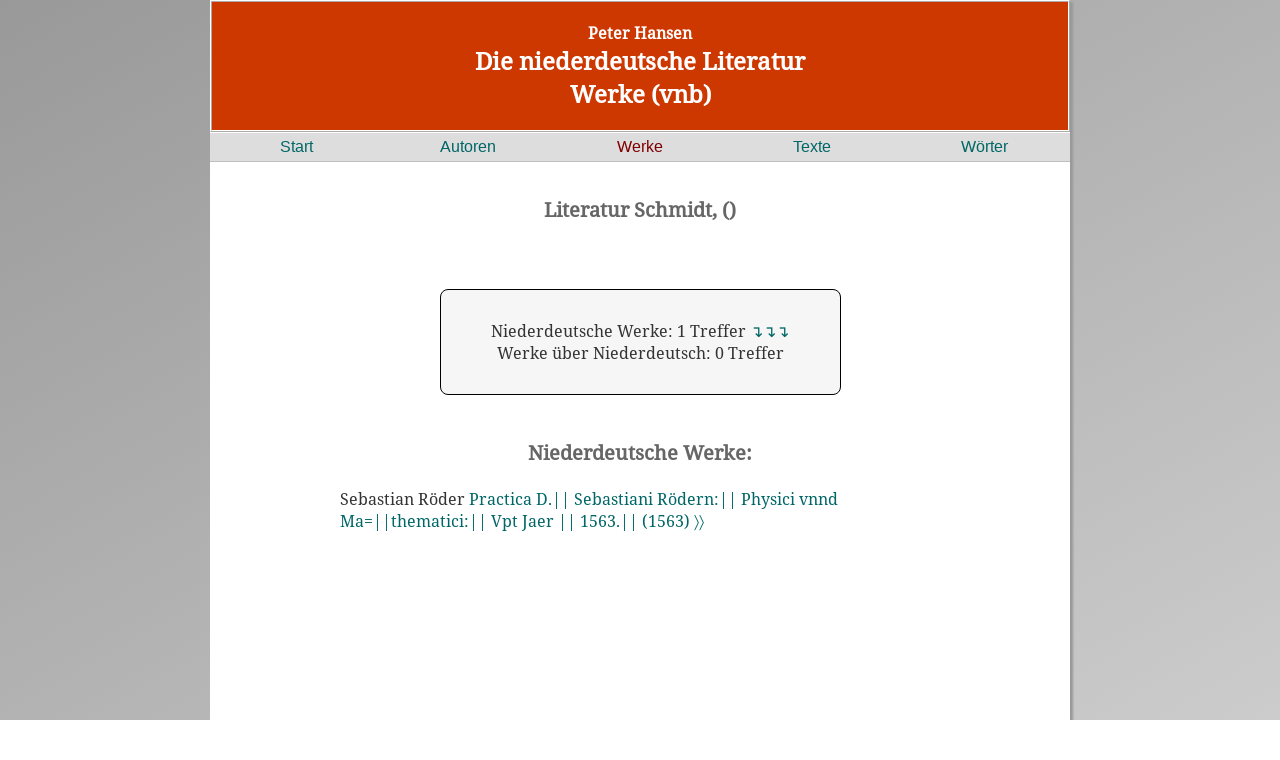

--- FILE ---
content_type: text/html; charset=UTF-8
request_url: https://www.niederdeutsche-literatur.de/werke/verlag-titel.php?ID=1481&NAME=Schmidt,
body_size: 1504
content:
<!DOCTYPE html>
<html lang="de">
<head>
 <meta http-equiv="Content-Security-Policy" content="default-src 'self'; script-src 'self'; connect-src 'self'; img-src 'self'; style-src 'self'; form-action 'self'; child-src 'self'" />
 <meta charset="utf-8" />
 <meta name="Content-Type" content= "text/html">
 <meta name="author" content="Peter Hansen" />
 <meta name="viewport" content="width=device-width, initial-scale=1.0">
<link rel="stylesheet" media="only screen and (min-width:900px)" href="../css/dnl_x.css">
 <link rel="stylesheet" media="only screen and (max-width: 899px)" href="../css/dnl_s.css">
 <link rel="apple-touch-icon" sizes="57x57" href="../apple-icon-57x57.png">
<link rel="apple-touch-icon" sizes="60x60" href="../apple-icon-60x60.png">
<link rel="apple-touch-icon" sizes="72x72" href="../apple-icon-72x72.png">
<link rel="apple-touch-icon" sizes="76x76" href="../apple-icon-76x76.png">
<link rel="apple-touch-icon" sizes="114x114" href="../apple-icon-114x114.png">
<link rel="apple-touch-icon" sizes="120x120" href="../apple-icon-120x120.png">
<link rel="apple-touch-icon" sizes="144x144" href="../apple-icon-144x144.png">
<link rel="apple-touch-icon" sizes="152x152" href="../apple-icon-152x152.png">
<link rel="apple-touch-icon" sizes="180x180" href="../apple-icon-180x180.png">
<link rel="icon" type="image/png" sizes="192x192"  href="../android-icon-192x192.png">
<link rel="icon" type="image/png" sizes="32x32" href="../favicon-32x32.png">
<link rel="icon" type="image/png" sizes="96x96" href="../favicon-96x96.png">
<link rel="icon" type="image/png" sizes="16x16" href="../favicon-16x16.png">

<meta name="msapplication-TileColor" content="#ffffff">
<meta name="msapplication-TileImage" content="/ms-icon-144x144.png">
<meta name="theme-color" content="#ffffff">
<title>Titel des Verlages Schmidt,</title>
<meta name="description" content="Peter Hansen: Werke (1473 -2017) in der virtuellen nd. Bibliothek">
<meta name="keywords" content="Plattdeutsch, Niederdeutsch, niederdeutsche Literatur, plattdeutsche Literatur, plattdeutsche Autoren, niederdeutsche Autoren, plattdeutsche Biographie, niederdeutsche Biographie, plattdeutsche Biografie, niederdeutsche Biografie, plattdeutsche Theater, niederdeutsche Theater, Preise / Auszeichnungen, Peter Hansen">
</head>

<body>
<header role="header">
<a href="../index.php">
<h5 class="wh">Peter Hansen</h6>
<h2 class="wh">Die niederdeutsche Literatur</h2>
<h2 class="wh">Werke (vnb)</h2>
</a>
</header>
<nav role="navigation">
<div class="nav"><a href="../index.php">Start</a></div>
<div class="nav"><a href="../autoren/index.php">Autoren</a></div> 
<div class="nav"><a class="aut" href="../werke/index.php">Werke</a></div> 
<div class="nav"><a href="../texte/index.php">Texte</a></div>
<div class="nav"><a href="../dwn/index.php">Wörter</a></div> 
</nav>

<body>
<main role="main">
  <br><br>
  <section class = "werke">
<div align="center">
 <h3>Literatur Schmidt, ()</h3><br>
 </div><br><br>
<div class="box_top">
<div align="center"><br>
Niederdeutsche Werke: 1 Treffer	
<a href=#niederdeutsch>&#8628;&#8628;&#8628;</a><br>
Werke über Niederdeutsch: 0 Treffer</div>
<br>
</div>
<br><br>
<section class = "werke">
	<div align="center">
	<a name="niederdeutsch"></a><h3>Niederdeutsche Werke:</h3></div>
	<br>
	Sebastian Röder <a href=einzeltitel-nd.php?T_ID=17883>Practica D.|| Sebastiani Rödern:|| Physici vnnd Ma=||thematici:|| Vpt Jaer || 1563.|| (1563)  &#9002;&#9002;</a><br>
</section>
</main>

   <footer>
    <div align="center">sitemap</div><br>
   <div class=box_footer>Autoren<br>
   <hr />
   <a class="wh" href="https://www.niederdeutsche-literatur.de/autoren/index.php">Autoren A-Z &#9002;&#9002;</a><br>
   <a class="wh" href="https://www.niederdeutsche-literatur.de/autoren/autoren-regional-start.php">Regional &#9002;&#9002;</a><br>
   <a class="wh" href="https://www.niederdeutsche-literatur.de/autoren/orte-az.php">Literar. Orte &#9002;&#9002;</a><br>
   <a class="wh" href="https://www.niederdeutsche-literatur.de/autoren/preise-az.php">Preise &#9002;&#9002;</a><br>
   <a class="wh" heef="https://www.niederdeutsche-literatur.de/autoren/theater-az.php">Theater &#9002;&#9002;</a><br>
   </div>
   
   <div class=box_footer>Werke<br>
   <hr />
   <a class="wh" href="https://www.niederdeutsche-literatur.de/werke/werke-suche-erw.php">Erweiterte Suche &#9002;&#9002;</a><br>
   <a class="wh" href="https://www.niederdeutsche-literatur.de/werke/werke_chronologisch.php">nach Erscheinungsjahr &#9002;&#9002;</a><br>
   <a class="wh" href="https://www.niederdeutsche-literatur.de/werke/urauffuehrungen-chronologisch.php">Uraufführungen &#9002;&#9002;</a><br>
    </div>
   
   <div class=box_footer>Texte<br>
   <hr />
   <a class="wh" href="https://www.niederdeutsche-literatur.de/werke/werke-abfrage-texte-online.php">Texte online &#9002;&#9002;</a><br>
   <a class="wh" href="https://www.niederdeutsche-literatur.de/texte/texte-projekt-gutenberg.php">Projekt Gutenberg &#9002;&#9002;</a><br>
   <a class="wh" href="https://www.niederdeutsche-literatur.de/texte/gedichte_lieder.php">Gedichte &#9002;&#9002;</a> <a class="wh" href="https://www.niederdeutsche-literatur.de/texte/lieder.php">Lieder &#9002;&#9002;</a><br>
   <a class="wh" href="https://www.niederdeutsche-literatur.de/groth/index.php">Klaus Groth &#9002;&#9002;</a><br>
   </div>
   
   <div class=box_footer>Wörter<br>
   <hr />
   <a class="wh" href="https://www.niederdeutsche-literatur.de/dwn/index.php">Basis-Wörterbuch &#9002;&#9002;</a><br>
   <a class="wh" href="https://www.niederdeutsche-literatur.de/dwn/mv/index.php">Wörterbuch für Mecklenburg-Vorpommern&#9002;&#9002;</a><br>
   <a class="wh" href="https://www.niederdeutsche-literatur.de/dwn/index-kgw.php">Klaus-Groth-Wörterbuch &#9002;&#9002;</a><br>
   <a class="wh" href="https://www.niederdeutsche-literatur.de/dwn/index-frw.php">Fritz-Reuter-Wörterbuch &#9002;&#9002;</a><br>
   </div>
   <br clear="all"><br>
   <div align="center"><a class="wh" href="../../docs/datenschutz.php">Datenschutzerklärung</a> / <a class="wh" href="../../docs/impressum.php">Impressum</a></div>
   </footer>
   
 </body>
</html>


--- FILE ---
content_type: text/css
request_url: https://www.niederdeutsche-literatur.de/css/dnl_s.css
body_size: 3692
content:
/* ################################
allgemeine Styles: html, body, h1.., a..
################################ */

* { padding:0; margin:0; }

html, body {
    min-height: 100% !important;
    height: 100%;
}

html { overflow-y:scroll; }

html {
	background:linear-gradient(to right bottom, #999999, #cccccc); /*#333333, #999999);*/
	background-attachment: fixed;
}

body {
	background-color:#ffffff; 
    border: 0px ridge silver;
	box-shadow: 3px 2px 2px #999;
	color:#333333;
    font-family:"Noto Serif", Georgia, Times, serif;
	font-size:87,5%;
	margin-left:auto;
	margin-right:auto;
	padding: 0px;
    width:100%;/* width:520px;	*/
}
@font-face {
  font-family: 'Noto Serif';
  font-style: normal;
  font-weight: 400;
  src: url('../templates/fonts/noto-serif-v21-latin-ext_latin-regular.eot'); /* IE9 Compat Modes */
  src: local(''),
       url('../templates/fonts/noto-serif-v21-latin-ext_latin-regular.eot?#iefix') format('embedded-opentype'), /* IE6-IE8 */
       url('../templates/fonts/noto-serif-v21-latin-ext_latin-regular.woff2') format('woff2'), /* Super Modern Browsers */
       url('../templates/fonts/noto-serif-v21-latin-ext_latin-regular.woff') format('woff'), /* Modern Browsers */
       url('../templates/fonts/noto-serif-v21-latin-ext_latin-regular.ttf') format('truetype'), /* Safari, Android, iOS */
       url('../templates/fonts/noto-serif-v21-latin-ext_latin-regular.svg#NotoSerif') format('svg'); /* Legacy iOS */
}
@font-face {
  font-family: 'Noto Serif';
  font-style: italic;
  font-weight: 400;
  src: url('../templates/fonts/noto-serif-v21-latin-ext_latin-italic.eot'); /* IE9 Compat Modes */
  src: local(''),
       url('../templates/fonts/noto-serif-v21-latin-ext_latin-italic.eot?#iefix') format('embedded-opentype'), /* IE6-IE8 */
       url('../templates/fonts/noto-serif-v21-latin-ext_latin-italic.woff2') format('woff2'), /* Super Modern Browsers */
       url('../templates/fonts/noto-serif-v21-latin-ext_latin-italic.woff') format('woff'), /* Modern Browsers */
       url('../templates/fonts/noto-serif-v21-latin-ext_latin-italic.ttf') format('truetype'), /* Safari, Android, iOS */
       url('../templates/fonts/noto-serif-v21-latin-ext_latin-italic.svg#NotoSerif') format('svg'); /* Legacy iOS */
}
/*Linkfarben: 
1.Autoren und hervorgehoben: #800000,
2. normaler Text, Werke: #006666 
3. vor dunklem Hintergrund wei� "wh" */

a:link {
	border:0px;
	font-weight:normal;
	text-indent: 0;
	margin-bottom: 0;
	color:#006666; /*color: #003399; green #800000*/
	text-align:center;
	text-decoration:none;
}
a:visited {
	color:#006666; /*color: green;#800000*/
	text-decoration:none;
}

a:hover {
	color:red; /*color:yellow;*/
	text-decoration:underline;
}

a:active {
	color:yellow; /*color: #003399;*/
	text-decoration:underline;
}

a.aut {
	color: #800000;
    position: relative;
    text-decoration: none;
}

a.aut:hover { 
	color:#ff0000;
	text-decoration:underline;
}

a.wh:link  {
	border:0px;
	font-weight:normal;
	text-indent: 0;
	margin-bottom: 0;
	color:#ffffff;
	text-align:center;
	text-decoration:none;
}
a.wh:visited { color:#ffffff; }
a.wh:hover { color:#ff0000; }

a.tt,
a.title,
a.no  {
	color:#800000;
    position: relative;
    text-decoration: none;
 }
/* Link mit tooltip ################*/

a.tt:after {
    background:#ffffff;  /* background: #ffcb66; #F8F5E9;*/
    border-radius: 10px;
    bottom: 5%; /* bottom: 130%;*/
    color: red; /* color: black; */
    content: attr(hd);
    left: 5%;/*left: 20%; */
    padding: 1px 1px; /* padding: 5px 15px;*/
    -webkit-border-radius: 10px;
    -moz-border-radius   : 10px;
    opacity: 0;
    -webkit-transition: all 0.4s ease;
    -moz-transition   : all 0.4s ease;
    position: absolute;
    transition   : all 0.4s ease;
    white-space: nowrap;
}

a.tt:before {
    border-top: 1px solid transparent; /*border-top: 20px solid #ffcb66;*/
    border-left: 1px solid transparent; /*border-left: 20px solid transparent;*/
    border-right: 20px solid transparent;
    bottom: 10%; /*bottom: 90%;*/
    content: "";
    position: absolute;
    width: 0;
    height: 0;
    left: 30%;
    -webkit-transition: all 0.4s ease;
    -moz-transition   : all 0.4s ease;
    transition   : all 0.4s ease;
    opacity: 0;
}
  a.tt:hover:after {
    bottom: 80%; /* bottom: 100%; 70*/
}
  a.tt:hover:before {
    bottom: 10%; /*bottom: 70%;*/
}
a.tt:hover:after, a:hover:before {
    opacity: 1;
}

/* #################################################
Tooltip ohne Link */ 
.ttip {
    display: inline-block;
	position: relative;
	color:#222222; /*#800000*/
    border-bottom: 1px dotted #cccccc; 
}

.ttip .ttiptext {
  visibility: hidden;
  width: 120px;
  background-color: #cccccc;
  color: red;
  text-align: center;
  border-radius: 6px;
  padding: 5px 0;
  position: absolute;
  z-index: 1;
  bottom: 100%;
  left: 50%;
  margin-left: -60px;
/*  border-color: black transparent transparent transparent;  */
  /* Fade in tooltip - takes 1 second to go from 0% to 100% opac: */
  opacity: 0;
  transition: opacity 1s;
}
.ttip .ttiptext::after {
  content: " ";
  position: absolute;
  top: 100%; /* At the bottom of the tooltip */
  left: 50%;
  margin-left: -5px;
  border-width: 5px;
  border-style: solid;
  border-color: black transparent transparent transparent;
}
.ttip:hover .ttiptext {
  visibility: visible;
  opacity: 1;
}

h1, p, ul. ol . blockquote { margin-bottom:1em; }
ul ul, ul ol, ol ol, ol ul { margin-bottom:0; }
ul, ol { margin-left:2em; }

h1 { 
	font-size:180%;
	color:#666666; 
}

h2 { 
	font-size:150%;
	color:#666666;
 }
 
h3 { 
	font-size:130%;
	color:#666666;
}

h4 { 
	font-size:110%;
	color:#666666;
}

h1.wh { 
	font-size:180%;
	color:#ffffff;
}

h2.wh { 
	font-size:150%;
	color:#ffffff;
}

h3.wh { 
	font-size:130%;
	color:#ffffff;
}

h4.wh { 
	font-size:110%;
	color:#ffffff;
}

h5.wh { 
	font-size:100%;
	color:#ffffff;
}

p {
	line-height: 1.25em;
	margin-bottom: 1.2em;
	text-align:justify;
}

p.smami {
	width:85%; 
	font-size:80%;
	line-height: 1.25em;
	margin-bottom: 1.2em;
	margin: auto;
	text-align:center;
}

form {
  display:flex;
  flex-direction:row;
  justify-content: flex-start;
  width:300px;
  height:32px; 
   padding:2px;
  border:1px ridge silver;
}

input[type=text] {
	width:263px;
	flex-grow:1;
    /*border: 1px ridge blue;*/
	height:32px; 
	text-align:left;
	vertical-align:top;
	padding-top:0px;
	padding-right:0px;
	padding-left:0px;
	margin: auto;
	background-color:#ffffff; 
}

div.input {
	width:400px;
    border: 1px ridge silver;
	height:32px; 
	text-align:left;
	vertical-align:top;
	padding-top:0px;
	padding-right:0px;
	padding-left:0px;
	margin: auto;
	background-color:#ffffff; 
}

div.input_kl {
	background-color:#ffffff; 	
	border: 2px ridge silver;	
	height:24px;	
	margin-left: 115px;	
	text-align:left;
	vertical-align:top;
	padding-top:0px;
	padding-right:0px;
	padding-left:0px;
	width:280px; /*width:500px; 280px/520*/	
}

div.label_kl {
	background-color:#ffffff;	
	border: 0px ridge blue;
	box-sizing: border-box;
	float:left;
	height:24px;
	margin: 0 auto;
	text-align:left;
	padding-top:0px;
	padding-right:0px;
	padding-left:3px;
	width:20%; /*width:110px; 110px/520*/		
}

.link_block_aut {
	width:300px;
    border: 1px ridge white;
	font-family: "Noto Serif", Georgia, Times, serif;
	height:30px;
	color:white;
	text-align:left;
	vertical-align:middle;
	padding-top:5px;
	padding-right:15px;
	padding-left:15px;
	margin: auto;
	background-color:#cd8500; /*sienna #a0522d* ; burlywood4/ #8b7355*/
}

.link_block_werk {
	width:300px;
    border: 1px ridge white;
	font-family: "Noto Serif", Georgia, Times, serif;
	height:30px;
	color:white;
	text-align:left;
	vertical-align:middle;
	padding-top:5px;
	padding-right:15px;
	padding-left:15px;
	margin: auto;
	background-color:#8b7355; /*olive #8b7355*/
}

.link_block_text {
	width:300px;
    border: 1px ridge white;
	font-family: "Noto Serif", Georgia, Times, serif;
	height:30px;
	color:white;
	text-align:left;
	vertical-align:middle;
	padding-top:5px;
	padding-right:15px;
	padding-left:15px;
	margin: auto;
	background-color:#808000;; /*darkgreen, darkorange, cd8500, #cd8500*/
}

.link_block_text_klassiker {
	width:300px;
    border: 1px ridge white;
	font-family: "Noto Serif", Georgia, Times, serif;
	height:30px;
	color:white;
	text-align:left;
	vertical-align:middle;
	padding-top:5px;
	padding-right:15px;
	padding-left:15px;
	margin: auto;
	background-color:#808000; /*darkgreen, darkorange, cd8500, #cd8500*/
}

.link_block_text_gutenberg {
	width:400px;
    border: 1px ridge white;
	font-family: "Noto Serif", Georgia, Times, serif;
	height:30px;
	color:white;
	text-align:left;
	vertical-align:middle;
	padding-top:5px;
	padding-right:15px;
	padding-left:15px;
	margin: auto;
	background-color:#6E8B3D; /*salmon#FA8072*/
}
.link_block_text_digital {
	width:400px;
    border: 1px ridge white;
	font-family: "Noto Serif", Georgia, Times, serif;
	height:30px;
	color:white;
	text-align:left;
	vertical-align:middle;
	padding-top:5px;
	padding-right:15px;
	padding-left:15px;
	margin: auto;
	background-color:#698B69; /* #548B54 sienna, salmon#FA8072*/
}
div.link_block_dwn {
	width:300px;
    border: 1px ridge white;
	font-family: "Noto Serif", Georgia, Times, serif;
	height:30px;
	color:white;
	text-align:left;
	vertical-align:middle;
	padding-top:5px;
	padding-right:15px;
	padding-left:15px;
	margin: auto;
	background-color:steelblue; /*#4682b4, 4f94cd*/
}

div#nav_text {
	overflow:hidden;
	margin: 0;
	padding-left: 130px;
}

div#nav_text  ul {
	padding:0;
	margin: 0;	
}

div#nav_text li {
	float: left;
	width: auto;
	list-style:none;
	line-height:1;
	padding:0;
	margin: 0;	
}

div#nav_text li.sie-sind-hier a {
	background: #ffffff url("navi-hier.jpg") repeat-x left top;
	color:black;
	font-weight: normal;
	text-decoration: none;	
}

div#nav_text li.sie-sind-hier a {
	border:3px;
	background: #dddddd;
}

div#nav_text ul a:hover, 
div#nav_text ul a:focus {
	background: #ffffff; /*background: #dddddd;*/
	border-bottom: 3px;
	color: red; /*color: black;*/
	text-decoration: none;
}

div#nav_text ul a:active {
	background: #b80000;
	color: white;
}

div.a_0 {	width: 380px;}
div.a_1 { 	width: 180px; }
div.a_2 {	width: 160px;}

.right250 {
	width:250px;
	float: right;
	font-size:80%;
	font-family: "Noto Serif", Georgia, Times, serif;
	border: 0px ridge #866666;/*border: 1px ridge silver; */
	padding-top:20px;
	padding-bottom:20px;
	margin-right: 10px;
	text-align:justify;	
 }
 
 div#seiten {
	position:relative;
	background: #ffffff;
	width: 100%;
	height: 80px;
	text-align: top;
	margin-bottom:0px;
	padding-bottom: 20 px;	
	margin:0 auto;
}

/* ################################
allgemeine Styles f�r Layoutbereiche header, nav,  main, section 
################################ */

header, nav, section, footer,  article, img {
	display: block;
}

img.left {
	float:left;
    vertical-align: bottom;
    margin-right: 5px;
}

img.center {
    margin: auto;
    top: 0;
    left: 0;
    right: 0;
    bottom: 0;
}

*.head { 
	vertical-align:top;
	background-color:#ececec;
}

*.wort { 
	vertical-align:top;
	color:#444444;
	background-color:#efeedd;/*background-color:#efeedd;*/
}

*.tophead {
	background-color:#dbdbdb;
}
*.tophead_nnd {
	background-color:#eeee33;
}

*.tophead_mv {
	background-color:#ffcc66;
}

*.tophead_w {
	background-color:#66cc66;
	color: white;
}

td.dnl {
	background-color:#dodgerBlue;
	color: white;
}
*.dnl {
	background-color:#dodgerBlue;
	color: white;
}
.dnl {
	background-color:#dodgerBlue;
	color: white;
}

*.m {
background-color:#ffcc66;
         }
	 
*.n 	{
	background-color:#eeee33;
	 }
*.nalt {
	background-color:#ff9966;
	 }
*.nu {
	background-color:#ffffcc;
	 }
*.nualt {
	background-color:#ffaa99;
	 }
td.n_region {
	background-color:#ffffcc;
	 }
td.m {
	background-color:#ffcc66;
	 }
*.o {  
	background-color:#ffff66;
	 }
*.wm {
	background-color:#66cc66;
	 }
*.fw {
	background-color:#66cc66;
	 }
*.fwu {
	background-color:#aaccaa;
	 }
*.fo {
	background-color:#6699ff;
	 }
*.fou {
	background-color:#99ccff;
	 }
*.mk {
	background-color:#ff9966;
	 }
*.mku {
	background-color:#ffaa99;
	 }
*.hdsich {
	background-color:#ff9966;
	 }
*.hd {
	background-color:#cccccc;
	 }

.text600 {
	width:450px;
	margin:0 auto;
	text-align:justify;
}

.text550 {
	width:400px;
	margin:0 auto;
	text-align:justify;
}

.text500 {
	width:400px;
	margin:0 auto;
	text-align:justify;
}
.text450 {
	width:400px;
	margin:0 auto;
	text-align:justify;
}

.text400 {
	width:400px;
	margin:0 auto;
	text-align:justify;
}
.text325 {
	width:325px;
	margin:0 auto;
	text-align:justify;
}
.text300 {
	width:300px;
	margin:0 auto;
	text-align:justify;
}
.text275 {
	width:275px;
	margin:0 auto;
	text-align:justify;
}
.text200 {
	width:200px;
	margin:0 auto;
	text-align:justify;
}

section.short {
	width:65%;
    font-size:87,5%;
	margin: 0 auto;
}

.biographie {
	background-color:#f6f6f6;	
	border: 1px solid silver;
   	margin: 0 auto;
	padding: 20px;
	width:80%; /*400/ 520*/
}
.buchtext {
	/* background-color:#f6f6f6; snow  #E3D444 #ffec5c #CDC673;=khaki3*/
	background-color:#CDC673;
	border: 1px solid silver;
   	margin: 0 auto;
	padding: 20px;
	width:500px;
	height:800px;
	color:black;
}

.buchtext_brueden {
	/* background-color:#f6f6f6; snow  #E3D444 #ffec5c #CDC673;=khaki3*/
	background-color:#efe895; /* #ded784 #CDC673 */
	border: 1px solid silver;
   	margin: 0 auto;
	padding: 60px;
	width:500px;
	height:700px;
	color:black;:
}

.werke {
	font-size:87,5%;
   	margin: 0 auto;
	width:85%;
}
section#suchbox {
 	background-color:#f2f2f2; /*#ffffff  ;*/
	border: 1px ridge silver;
	border-radius: 5px;
	font-family:Verdana, Arial, sans-serif;
	font-size:86%; 
   	margin: 0 auto;
	padding-top: 5px;
	padding-right:20px;
	padding-left: 20px;
	padding-bottom:10px;
	width:430px;/*width:500px;*/
}
/*
.suchbox_mv {
	background-color:#f2f2f2; 
	border: 0px ridge silver;
	border-radius: 5px;
	font-family:Verdana, Arial, sans-serif;
	font-size:86%; 
   	margin: 0 auto;
	padding-top: 5px;
	padding-right:20px; /* padding-right:20px;
	padding-left: 10px;
	padding-bottom:10px;
	width:60px; /* width:120px; 
	height:32px;
}
*/
section#werke {
	width:85%;
    font-size:87,5%;
	margin: 0 auto;
}

section#suchbox {
 	background-color:#f2f2f2; /*#ffffff  ;*/
	border: 1px ridge silver;
	border-radius: 5px;
	font-family:Verdana, Arial, sans-serif;
	font-size:86%; 
   	margin: 0 auto;
	padding-top: 5px;
	padding-right:20px;
	padding-left: 20px;
	padding-bottom:10px;
	width:83%; /*width:500px; 430px / 520*/
}

section#info {
	width:75%;/*width:400px;*/
	font-size: 14px;
	/*background-color:#F8F5E9; *//*#ffffff */
	font-family:Verdana,Arial,Helvetica, sans-serif;
	min-height: 100%; /* Mindesth�he f�r moderne Browser */
    height:auto !important;
    height:100%; 
   	margin: 0 auto;
}

article {
	font-size:87,5%;
	line-height: 1.25em;
	margin:auto;
	margin-bottom: 1.2em;
	text-align:justify;
	width;80%
}

header {
    border: 2px ridge white;
	text-align:center;
	vertical-align:middle;
	padding:20px;
	background-color:#cd3700; /*#cd2626 , darkred, red3 cd0000, #aa0000, cd3700*/
}

main[role="main"] {
	background-color:#ffffff;
    border: 0px ridge silver;
	font-family: "Noto Serif", Georgia, Times, serif;
    margin: 0 auto;
	margin-bottom: 2px;
    min-height:100%; 
	padding:20px;
}

.nav {
	background-color:#dddddd;
	border:0px ridge white;
	border-bottom:1px ridge silver;
	float:left;
    font-family:Verdana, Arial, sans-serif;
	margin-top:1px;
	padding-top:5px;
	padding-right:0px;
	padding-bottom:5px;
	padding-left:0px;
	text-align:center;	
	white-space:nowrap;
	margin-top:1px;
	width:20%; 
}

.box_top {
	text-align:center;
	margin: auto;
	background:#f6f6f6; /*snow*/
	width:80%; /*width: 400px; 400px/520*/
	padding: 0.5em;
	border: 1px solid #000000;
	border-radius: 0.5em;
}

.box_footer {
	float: left;
	text-align:left;
	color:#ffffff;
	margin-top: 1px;
	background:#cd3700; /*snow #f6f6f6*/
	width: 20%;
	padding-right: 1px;
	padding-left: 10px;
	border: 0px solid #000000;
	/*border-radius: 0.5em;*/
}

div#box_2 {
	background: #e5e5e5;
	width: 383px;
	margin:auto;
	padding: 0.5em;
	border: 1px solid #000000;
	border-radius: 0.5em;
	text-align: center;
}

table {
	 margin:auto;
}

th, td {
    padding: 8px;
    text-align: left;
}

table.small {
	border:1px ridge gray;
	text-align:center;
	width:65%; /*385px*/
    padding: 5px;
	frame:box;
	rules:rows;	
}

table.normal {
	border:1px ridge gray;
	text-align:center;
	width:75%; /*500px*/
    padding: 5px;
	frame:box;
	rules:rows;	
}

table.wide {
	border:1px ridge gray;
	text-align:center;
	width:85%; /*600px;*/
    padding: 5px;
	frame:box;
	rules:rows;	
}


td.bottom {
    vertical-align: bottom;	
}

tr.trhe {
	border-top: 0px ridge silver; /*ffa84c */
	background-color: #ffddaa; /* dddd99  ffcc99 ffeecc*/
}
tr.trne {
	font-style:italic;
	background-color: #ddddcc; /* eeeecc */
}

td.tdhe {
	padding-top:2px;
	padding-bottom:2px;
	padding-left:10px;
	text-align:left;
}
td.tdne {
	padding-top:2px;
	padding-bottom:2px;
	padding-left:20px;
	text-align:left;
}

span.pld 	{
	color:#800000;
}

hr { 
  display: block;
  margin-top: 0.5em;
  margin-bottom: 0.5em;
  margin-left: 10%;
  margin-right: 10%;
  border-style: inset;
  border-width: 1px;
} 

footer {
	color:#ffffff;
	font-size:80%;
	position: relative;
	box-sizing: border-box;
	margin-bottom: 1px;
	padding-top:10px;
	padding-bottom:30px;
	width: 100%;
	line-height: 1.5em;
	/*text-align: center;*/
	background-color:#cd3700;
	border: 3px ridge silver;
}